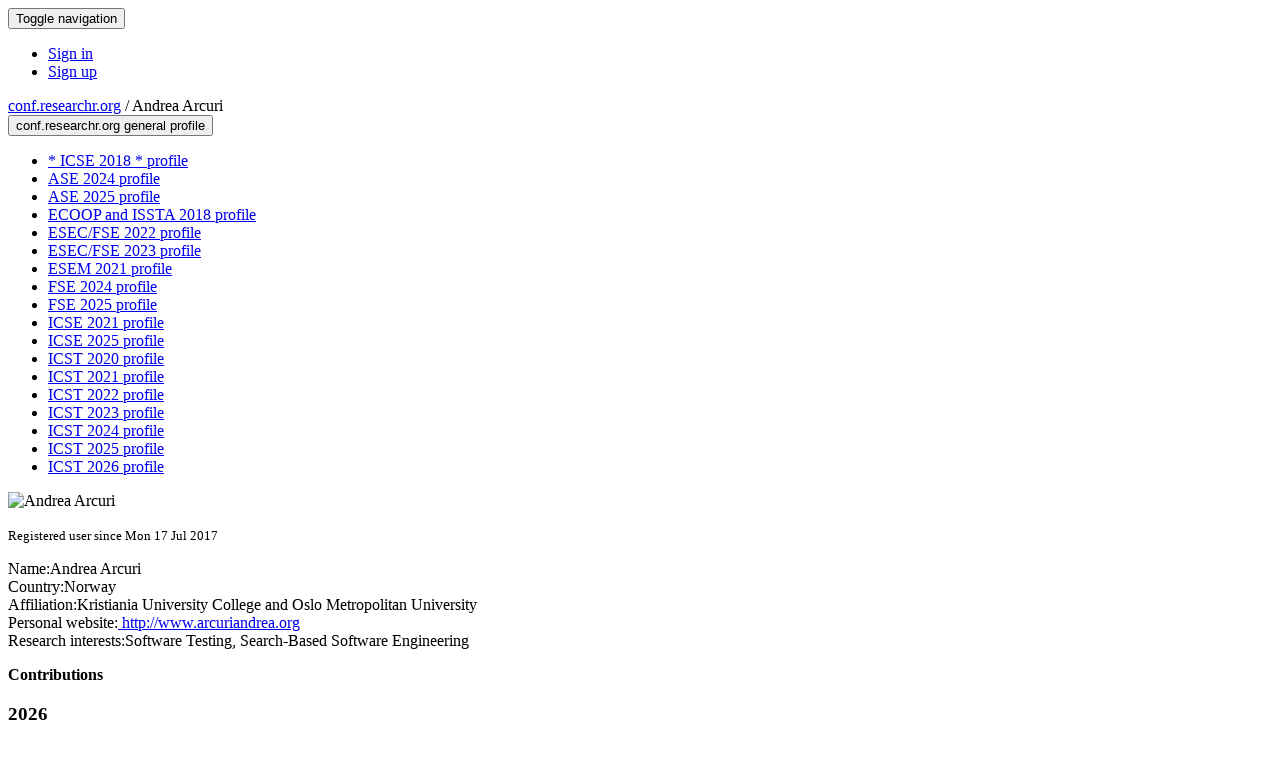

--- FILE ---
content_type: text/html;charset=UTF-8
request_url: https://conf.researchr.org/profile/andreaarcuri
body_size: 8572
content:
<!DOCTYPE html>
<html>
<head>
<meta name="viewport" content="width=device-width, initial-scale=1, maximum-scale=1">
<meta http-equiv="Content-Type" content="text/html; charset=utf-8">
<link href="https://conf.researchr.org/favicon.ico?28d37e6d7e5e12d24c39bdba0f4f3cfd" rel="shortcut icon" type="image/x-icon" />
<link href="https://conf.researchr.org/stylesheets/common_.css?d7bcca3579a066193caf560ede9d6399" rel="stylesheet" type="text/css" />
<title>Andrea Arcuri - </title>
<script type="text/javascript">var show_webdsl_debug=false;</script>
<script type="text/javascript">var contextpath="https://conf.researchr.org";</script>
<link rel="stylesheet" href="https://conf.researchr.org/stylesheets/bootstrap/css/bootstrap.min.css?7f89537eaf606bff49f5cc1a7c24dbca" type="text/css" /><link rel="stylesheet" href="https://conf.researchr.org/stylesheets/conf.css?aea62a205acccc434d707e81d3b9bbc9" type="text/css" /><link rel="stylesheet" href="https://conf.researchr.org/stylesheets/logobar.css?d68c282160782c2b5f5bfb8ceb47a30e" type="text/css" /><link rel="stylesheet" href="https://conf.researchr.org/stylesheets/theme.bootstrap_3.min.css?6867e70881e6ed2c03b6c9cf9c3152e0" type="text/css" /><script type="text/javascript" src="//code.jquery.com/jquery-3.5.1.min.js"></script>
<script type="text/javascript" src="https://conf.researchr.org/javascript/jquery.tablesorter.combined.min.js?285b21976326641f8f1b910492e6d5d0"></script>
<script type="text/javascript" src="https://conf.researchr.org/javascript/jquery.tablesorter.pager.min.js?4551cdfea66f45a11ae5548f3d50a06f"></script>
<script type="text/javascript" src="https://conf.researchr.org/javascript/tablesorter-init.js?ee6babedf1a6be960e4543a1bb57b421"></script>
<script type="text/javascript" src="https://conf.researchr.org/javascript/bootstrap/js/bootstrap.min.js?2f34b630ffe30ba2ff2b91e3f3c322a1"></script>
<script type="text/javascript" src="https://conf.researchr.org/javascript/notify.min.js?e86d399917a84b69a4683f504c7a7813"></script>
<script type="text/javascript" src="https://conf.researchr.org/javascript/ajax.js?2dbd1cc4f8f2d52ae9c879d7346f4f8a"></script>
<script async src="https://www.googletagmanager.com/gtag/js?id=G-4G0QWEKVQS"></script>
<script>window.dataLayer = window.dataLayer || [];function gtag(){dataLayer.push(arguments);}gtag('js', new Date());gtag('config', 'G-4G0QWEKVQS', {'cookie_domain': 'auto', 'anonymizeIp': true });gtag('config', 'UA-9607501-2', {'cookie_domain': 'auto', 'anonymizeIp': true });</script>
<meta prefix='og: http://ogp.me/ns#' property='og:title' content='Andrea Arcuri - '>
<meta name='description' content=''>
<meta  prefix='og: http://ogp.me/ns#' property='og:description' content=''>
<script type="text/javascript">function addEventModalLoadOnClick( containerNode ){
        $(containerNode).find( "a[data-event-modal]" ).on("click", function(e){
          var eventId = $(this).data("event-modal"); 
          var modalElem = $("#modal-" + eventId);
          if(modalElem.length){
            modalElem.modal({ backdrop: 'static', keyboard: true}, 'show');
          } else {
            var loaderElem = $("#event-modal-loader");
            loaderElem.find("input.event-id-input").val( eventId );
            loaderElem.find("#load-modal-action").click();
          }
          e.preventDefault();
        } );
      }
    </script><script type="text/javascript">function addStarredEventOnClick( containerNode ){
        $(containerNode).find( "[data-event-star]" ).on("click", function(e){
          var eventId = $(this).data("event-star"); 
          var starEventFormElem = $("#event-star-form");
          starEventFormElem.find("input.event-id-input").val( eventId );
          starEventFormElem.find("#star-event-action").click();
          e.preventDefault();
          e.stopPropagation();
        } );
      }
    </script><script type="text/javascript">function pauseOnCloseModal( modalid ){
        //pauses video (only youtube at the moment) when closing modal
        $('#' + modalid).on('hidden.bs.modal', function () {
          $(this).find('.embed-container iframe[src*=enablejsapi]').each( function(){ this.contentWindow.postMessage('{"event":"command","func":"pauseVideo","args":""}', '*') } );
        } )
      }
    </script>
</head>
<body id="profile"><div class="frame"><div class="navbar navbar-default"><div class="container"><div class="navbar-header"><button type="button" data-toggle="collapse" data-target="#navigationbar" class="navbar-toggle"><span class="sr-only">Toggle navigation</span><span class="icon-bar"></span><span class="icon-bar"></span><span class="icon-bar"></span></button></div><div id="navigationbar" class="navigationbar collapse navbar-collapse"><div class="navbar-right"><ul class="block nav navbar-nav"><li><a href="https://conf.researchr.org/signin/conf/https%3A%5Es%5Esconf.researchr.org%5Esprofile%5Esandreaarcuri" rel="nofollow" class="navigate">Sign in</a></li><li><a href="https://conf.researchr.org/signup" class="navigate">Sign up</a></li></ul></div></div></div></div><div id="content" class="container"><div class="profile-page"><div class="page-header"><span class="text-muted small"><span class="glyphicon glyphicon-globe"></span> <a href="https://conf.researchr.org/" class="navigate">conf.researchr.org</a> / </span>Andrea Arcuri<span class="pull-right profile-context"><div class="btn-group"><button type="button" data-toggle="dropdown" class="btn btn-primary dropdown-toggle">conf.researchr.org general profile <span class="caret"></span></button><ul class="block dropdown-menu"><li><a href="https://conf.researchr.org/profile/icse-2018/andreaarcuri" class="navigate">* ICSE 2018 * profile</a></li><li><a href="https://conf.researchr.org/profile/ase-2024/andreaarcuri" class="navigate">ASE 2024 profile</a></li><li><a href="https://conf.researchr.org/profile/ase-2025/andreaarcuri" class="navigate">ASE 2025 profile</a></li><li><a href="https://conf.researchr.org/profile/ecoop-issta-2018/andreaarcuri" class="navigate">ECOOP and ISSTA 2018 profile</a></li><li><a href="https://2022.esec-fse.org/profile/andreaarcuri" class="navigate">ESEC/FSE 2022 profile</a></li><li><a href="https://2023.esec-fse.org/profile/andreaarcuri" class="navigate">ESEC/FSE 2023 profile</a></li><li><a href="https://conf.researchr.org/profile/esem-2021/andreaarcuri" class="navigate">ESEM 2021 profile</a></li><li><a href="https://2024.esec-fse.org/profile/andreaarcuri" class="navigate">FSE 2024 profile</a></li><li><a href="https://conf.researchr.org/profile/fse-2025/andreaarcuri" class="navigate">FSE 2025 profile</a></li><li><a href="https://2021.icse-conferences.org/profile/andreaarcuri" class="navigate">ICSE 2021 profile</a></li><li><a href="https://conf.researchr.org/profile/icse-2025/andreaarcuri" class="navigate">ICSE 2025 profile</a></li><li><a href="https://conf.researchr.org/profile/icst-2020/andreaarcuri" class="navigate">ICST 2020 profile</a></li><li><a href="https://icst2021.icmc.usp.br/profile/andreaarcuri" class="navigate">ICST 2021 profile</a></li><li><a href="https://icst2022.vrain.upv.es/profile/andreaarcuri" class="navigate">ICST 2022 profile</a></li><li><a href="https://conf.researchr.org/profile/icst-2023/andreaarcuri" class="navigate">ICST 2023 profile</a></li><li><a href="https://conf.researchr.org/profile/icst-2024/andreaarcuri" class="navigate">ICST 2024 profile</a></li><li><a href="https://conf.researchr.org/profile/icst-2025/andreaarcuri" class="navigate">ICST 2025 profile</a></li><li><a href="https://conf.researchr.org/profile/icst-2026/andreaarcuri" class="navigate">ICST 2026 profile</a></li></ul></div></span></div><div class="row"><div class="col-sm-4 col-lg-3"><img alt="Andrea Arcuri" src="https://conf.researchr.org/getProfileImage/andreaarcuri/3928951c-5c96-4d4c-bb36-f6e5d93ea721/small.jpg?1713126778000" class="outputimage thumbnail"/><p><small>Registered user since Mon 17 Jul 2017</small></p></div><div class="col-sm-8 col-lg-9"><div><div class="profile-item"><span class="profile-item-heading">Name:</span>Andrea Arcuri</div><div class="profile-item"><span class="profile-item-heading">Country:</span>Norway</div><div class="profile-item"><span class="profile-item-heading">Affiliation:</span>Kristiania University College and Oslo Metropolitan University</div><div class="profile-item"><span class="profile-item-heading">Personal website:</span><a href="http://www.arcuriandrea.org" target="_blank" class="navigate"><span class="glyphicon glyphicon-new-window"></span> http://www.arcuriandrea.org</a></div><div class="profile-item"><span class="profile-item-heading">Research interests:</span>Software Testing, Search-Based Software Engineering</div></div><p><strong>Contributions</strong></p><div id="contributions-timeline"><div><div class="contribution-year"><h3>2026</h3><div><h4>ICST</h4><ul class="block"><li><small title="Member of Committee" class="text-muted"><span class="label-primary label"><span class="glyphicon glyphicon-user"></span></span></small> <a href="https://conf.researchr.org/committee/icst-2026/icst-2026-papers-program-committee" class="small navigate" style="margin-left: 0.2em;">Committee Member in Program Committee within the Research Papers-track</a></li></ul></div></div><div class="contribution-year"><h3>2025</h3><div><h4>ASE</h4><ul class="block"><li><small title="Member of Committee" class="text-muted"><span class="label-primary label"><span class="glyphicon glyphicon-user"></span></span></small> <a href="https://conf.researchr.org/committee/ase-2025/ase-2025-tool-demonstration-track-nier-program-committee" class="small navigate" style="margin-left: 0.2em;">PC Member in Tool Demo Program Committee within the Tool Demonstration Track-track</a></li><li><small title="Member of Committee" class="text-muted"><span class="label-primary label"><span class="glyphicon glyphicon-user"></span></span></small> <a href="https://conf.researchr.org/committee/ase-2025/ase-2025-papers-program-committee" class="small navigate" style="margin-left: 0.2em;">PC Member in Research Papers within the Research Papers-track</a></li><li><small title="Contributed Item" class="text-muted"><span class="label-default label"><span class="glyphicon glyphicon-file"></span></span></small> <a href="https://conf.researchr.org/details/ase-2025/ase-2025-journal-first-track/37/Advanced-White-Box-Heuristics-for-Search-Based-Fuzzing-of-REST-APIs" class="small navigate" style="margin-left: 0.2em;">Author of Advanced White-Box Heuristics for Search-Based Fuzzing of REST APIs within the Journal-First-track</a></li></ul></div><div><h4>SSBSE</h4><ul class="block"><li><small title="Member of Committee" class="text-muted"><span class="label-primary label"><span class="glyphicon glyphicon-user"></span></span></small> <a href="https://conf.researchr.org/committee/ssbse-2025/ssbse-2025-papers-program-committee" class="small navigate" style="margin-left: 0.2em;">Programme Committee in Program Committee within the Research Papers-track</a></li><li><small title="Member of Committee" class="text-muted"><span class="label-primary label"><span class="glyphicon glyphicon-user"></span></span></small> <a href="https://conf.researchr.org/committee/ssbse-2025/ssbse-2025-steering-committee" class="small navigate" style="margin-left: 0.2em;">Steering Committee Member in Steering Committee</a></li></ul></div><div><h4>ESEC/FSE</h4><ul class="block"><li><small title="Contributed Item" class="text-muted"><span class="label-default label"><span class="glyphicon glyphicon-file"></span></span></small> <a href="https://conf.researchr.org/details/fse-2025/fse-2025-demonstrations/13/Widening-The-Adoption-of-Web-API-Fuzzing-Docker-GitHub-Action-and-Python-Support-fo" class="small navigate" style="margin-left: 0.2em;">Author of Widening The Adoption of Web API Fuzzing: Docker, GitHub Action and Python Support for EvoMaster within the Demonstrations-track</a></li><li><small title="Member of Committee" class="text-muted"><span class="label-primary label"><span class="glyphicon glyphicon-user"></span></span></small> <a href="https://conf.researchr.org/committee/fse-2025/fse-2025-artifacts-program-committee" class="small navigate" style="margin-left: 0.2em;">Co-chair in Program Committee within the Artifacts-track</a></li><li><small title="Chaired Session" class="text-muted"><span class="label-primary label"><span class="glyphicon glyphicon-user"></span></span></small> <a href="https://conf.researchr.org/track/fse-2025/fse-2025-research-papers" class="small navigate" style="margin-left: 0.2em;">Session Chair of Library and Product Line (part of Research Papers)</a></li><li><small title="Member of Committee" class="text-muted"><span class="label-primary label"><span class="glyphicon glyphicon-user"></span></span></small> <a href="https://conf.researchr.org/committee/fse-2025/fse-2025-organizing-committee" class="small navigate" style="margin-left: 0.2em;">Artifact Evaluation Co-Chair in Organizing Committee</a></li></ul></div><div><h4>SBFT</h4><ul class="block"><li><small title="Contributed Item" class="text-muted"><span class="label-default label"><span class="glyphicon glyphicon-file"></span></span></small> <a href="https://conf.researchr.org/details/icse-2025/sbft-2025-papers/9/Multi-Phase-Taint-Analysis-for-JSON-Inference-in-Search-Based-Fuzzing" class="small navigate" style="margin-left: 0.2em;">Author of Multi-Phase Taint Analysis for JSON Inference in Search-Based Fuzzing within the Search-Based and Fuzz testing-track</a></li></ul></div><div><h4>ICST</h4><ul class="block"><li><small title="Member of Committee" class="text-muted"><span class="label-primary label"><span class="glyphicon glyphicon-user"></span></span></small> <a href="https://conf.researchr.org/committee/icst-2025/icst-2025-papers-program-committee" class="small navigate" style="margin-left: 0.2em;">Committee Member in Program Committee within the Research Papers-track</a></li><li><small title="Contributed Item" class="text-muted"><span class="label-default label"><span class="glyphicon glyphicon-file"></span></span></small> <a href="https://conf.researchr.org/details/icst-2025/icst-2025-industry/16/Introducing-Black-Box-Fuzz-Testing-for-REST-APIs-in-Industry-Challenges-and-Solution" class="small navigate" style="margin-left: 0.2em;">Author of Introducing Black-Box Fuzz Testing for REST APIs in Industry: Challenges and Solutions within the Industry-track</a></li></ul></div></div><div class="contribution-year"><h3>2024</h3><div><h4>ASE</h4><ul class="block"><li><small title="Contributed Item" class="text-muted"><span class="label-default label"><span class="glyphicon glyphicon-file"></span></span></small> <a href="https://conf.researchr.org/details/ase-2024/ase-2024-industry-showcase/9/Seeding-and-Mocking-in-White-Box-Fuzzing-Enterprise-RPC-APIs-An-Industrial-Case-Stud" class="small navigate" style="margin-left: 0.2em;">Author of Seeding and Mocking in White-Box Fuzzing Enterprise RPC APIs: An Industrial Case Study within the Industry Showcase-track</a></li></ul></div><div><h4>SSBSE</h4><ul class="block"><li><small title="Member of Committee" class="text-muted"><span class="label-primary label"><span class="glyphicon glyphicon-user"></span></span></small> <a href="https://conf.researchr.org/committee/ssbse-2024/ssbse-2024-papers-organizing-committee" class="small navigate" style="margin-left: 0.2em;">Committee Member in Organizing Committee within the Research Papers-track</a></li><li><small title="Member of Committee" class="text-muted"><span class="label-primary label"><span class="glyphicon glyphicon-user"></span></span></small> <a href="https://conf.researchr.org/committee/ssbse-2024/ssbse-2024-steering-committee" class="small navigate" style="margin-left: 0.2em;">Committee Member in Steering Committee</a></li><li><small title="Member of Committee" class="text-muted"><span class="label-primary label"><span class="glyphicon glyphicon-user"></span></span></small> <a href="https://conf.researchr.org/committee/ssbse-2024/ssbse-2024-rene-nier-rene---nier" class="small navigate" style="margin-left: 0.2em;">Committee Member in RENE / NIER within the RENE/NIER-track</a></li></ul></div><div><h4>ICST</h4><ul class="block"><li><small title="Member of Committee" class="text-muted"><span class="label-primary label"><span class="glyphicon glyphicon-user"></span></span></small> <a href="https://conf.researchr.org/committee/icst-2024/icst-2024-testing-tool-program-committee" class="small navigate" style="margin-left: 0.2em;">PC Member in Program Committee within the Testing Tools and Demonstration-track</a></li><li><small title="Member of Committee" class="text-muted"><span class="label-primary label"><span class="glyphicon glyphicon-user"></span></span></small> <a href="https://conf.researchr.org/committee/icst-2024/icst-2024-industry-program-committee" class="small navigate" style="margin-left: 0.2em;">PC Member in Program Committee within the Industry-track</a></li></ul></div></div><div class="contribution-year"><h3>2023</h3><div><h4>SSBSE</h4><ul class="block"><li><small title="Member of Committee" class="text-muted"><span class="label-primary label"><span class="glyphicon glyphicon-user"></span></span></small> <a href="https://conf.researchr.org/committee/ssbse-2023/ssbse-2023-steering-committee" class="small navigate" style="margin-left: 0.2em;">Committee Member in Steering Committee</a></li><li><small title="Member of Committee" class="text-muted"><span class="label-primary label"><span class="glyphicon glyphicon-user"></span></span></small> <a href="https://conf.researchr.org/committee/ssbse-2023/ssbse-2023-Research-Papers-1-program-committee" class="small navigate" style="margin-left: 0.2em;">Committee Member in Program Committee within the Research Papers-track</a></li><li><small title="Contributed Item" class="text-muted"><span class="label-default label"><span class="glyphicon glyphicon-file"></span></span></small> <a href="https://conf.researchr.org/details/ssbse-2023/ssbse-2023-research-papers/4/Search-Based-Mock-Generation-of-External-Web-Service-Interactions" class="small navigate" style="margin-left: 0.2em;">Author of Search-Based Mock Generation of External Web Service Interactions within the Research Papers-track</a></li><li><small title="Contributed Item" class="text-muted"><span class="label-default label"><span class="glyphicon glyphicon-file"></span></span></small> <a href="https://conf.researchr.org/details/ssbse-2023/ssbse-2023-rene-nier/2/On-the-Impact-of-Tool-Evolution-and-Case-Study-Size-on-SBSE-Experiments-A-Replicated" class="small navigate" style="margin-left: 0.2em;">Author of On the Impact of Tool Evolution and Case Study Size on SBSE Experiments: A Replicated Study with EvoMaster within the RENE / NIER-track</a></li><li><small title="Contributed Item" class="text-muted"><span class="label-default label"><span class="glyphicon glyphicon-file"></span></span></small> <a href="https://conf.researchr.org/details/ssbse-2023/ssbse-2023-hop/1/SSBSE-Summary-of-NET-C-Instrumentation-for-Search-Based-Software-Testing" class="small navigate" style="margin-left: 0.2em;">Author of SSBSE Summary of .NET/C# Instrumentation for Search-Based Software Testing within the Hot off the Press-track</a></li></ul></div><div><h4>ICST</h4><ul class="block"><li><small title="Member of Committee" class="text-muted"><span class="label-primary label"><span class="glyphicon glyphicon-user"></span></span></small> <a href="https://conf.researchr.org/committee/icst-2023/icst-2023-testing-tool-program-committee" class="small navigate" style="margin-left: 0.2em;">Committee Member in Program Committee within the Testing Tools-track</a></li><li><small title="Contributed Item" class="text-muted"><span class="label-default label"><span class="glyphicon glyphicon-file"></span></span></small> <a href="https://conf.researchr.org/details/icst-2023/icst-2023-testing-tool/20/EMB-A-Curated-Corpus-of-Web-Enterprise-Applications-And-Library-Support-for-Software" class="small navigate" style="margin-left: 0.2em;">Author of EMB: A Curated Corpus of Web/Enterprise Applications And Library Support for Software Testing Research within the Testing Tools-track</a></li><li><small title="Member of Committee" class="text-muted"><span class="label-primary label"><span class="glyphicon glyphicon-user"></span></span></small> <a href="https://conf.researchr.org/committee/icst-2023/icst-2023-tool-demos-program-committee" class="small navigate" style="margin-left: 0.2em;">Committee Member in Program Committee within the Tool Demo-track</a></li></ul></div></div><div class="contribution-year"><h3>2022</h3><div><h4>SSBSE</h4><ul class="block"><li><small title="Contributed Item" class="text-muted"><span class="label-default label"><span class="glyphicon glyphicon-file"></span></span></small> <a href="https://conf.researchr.org/details/ssbse-2022/ssbse-2022-future-of-sbse/4/-SSBSE-2050-14-18-November-Oxia-Palus-Mars-" class="small navigate" style="margin-left: 0.2em;">Author of &quot;SSBSE 2050: 14-18 November, Oxia Palus, Mars&quot; within the Future of SBSE-track</a></li></ul></div><div><h4>ICST</h4><ul class="block"><li><small title="Contributed Item" class="text-muted"><span class="label-default label"><span class="glyphicon glyphicon-file"></span></span></small> <a href="https://icst2022.vrain.upv.es/details/icst-2022-papers/12/JavaScript-Instrumentation-for-Search-Based-Software-Testing-A-Study-with-RESTful-AP" class="small navigate" style="margin-left: 0.2em;">Author of JavaScript Instrumentation for Search-Based Software Testing: A Study with RESTful APIs within the Research Papers-track</a></li><li><small title="Member of Committee" class="text-muted"><span class="label-primary label"><span class="glyphicon glyphicon-user"></span></span></small> <a href="https://icst2022.vrain.upv.es/committee/icst-2022-organizing-committee" class="small navigate" style="margin-left: 0.2em;">Tool/Demo Track Chair in Organizing Committee</a></li><li><small title="Member of Committee" class="text-muted"><span class="label-primary label"><span class="glyphicon glyphicon-user"></span></span></small> <a href="https://icst2022.vrain.upv.es/committee/icst-2022-Testing-Tool-Track-program-committee" class="small navigate" style="margin-left: 0.2em;">Chair in Program Committee within the Testing Tools-track</a></li><li><small title="Member of Committee" class="text-muted"><span class="label-primary label"><span class="glyphicon glyphicon-user"></span></span></small> <a href="https://icst2022.vrain.upv.es/committee/icst-2022-papers-program-committee" class="small navigate" style="margin-left: 0.2em;">Committee Member in Program Committee within the Research Papers-track</a></li><li><small title="Member of Committee" class="text-muted"><span class="label-primary label"><span class="glyphicon glyphicon-user"></span></span></small> <a href="https://icst2022.vrain.upv.es/committee/icst-2022-tool-demos-program-committee" class="small navigate" style="margin-left: 0.2em;">Tool/Demo Track Chair in Program Committee within the Tool Demos-track</a></li></ul></div></div><div class="contribution-year"><h3>2021</h3><div><h4>SSBSE</h4><ul class="block"><li><small title="Contributed Item" class="text-muted"><span class="label-default label"><span class="glyphicon glyphicon-file"></span></span></small> <a href="https://conf.researchr.org/details/ssbse-2021/ssbse-2021-tutorial/1/Search-Based-System-Testing-with-EvoMaster" class="small navigate" style="margin-left: 0.2em;">Invited Speaker of Search-Based System Testing with EvoMaster within the Tutorials-track</a></li><li><small title="Contributed Item" class="text-muted"><span class="label-default label"><span class="glyphicon glyphicon-file"></span></span></small> <a href="https://conf.researchr.org/details/ssbse-2021/ssbse-2021-papers/7/Enhancing-Resource-based-Test-Case-Generation-For-RESTful-APIs-with-SQL-Handling" class="small navigate" style="margin-left: 0.2em;">Author of Enhancing Resource-based Test Case Generation For RESTful APIs with SQL Handling within the Research Papers-track</a></li><li><small title="Member of Committee" class="text-muted"><span class="label-primary label"><span class="glyphicon glyphicon-user"></span></span></small> <a href="https://conf.researchr.org/committee/ssbse-2021/ssbse-2021-papers-program-committee" class="small navigate" style="margin-left: 0.2em;">Committee Member in Program Committee within the Research Papers-track</a></li></ul></div><div><h4>ICSE</h4><ul class="block"><li><small title="Contributed Item" class="text-muted"><span class="label-default label"><span class="glyphicon glyphicon-file"></span></span></small> <a href="https://2021.icse-conferences.org/details/icse-2021-awards/10/Award-Lecture-A-Practical-Guide-for-Using-Statistical-Tests-to-Assess-Randomized-Alg" class="small navigate" style="margin-left: 0.2em;">Awardee of Award Lecture: A Practical Guide for Using Statistical Tests to Assess Randomized Algorithms in Software Engineering within the Awards-track</a></li><li><small title="Contributed Item" class="text-muted"><span class="label-default label"><span class="glyphicon glyphicon-file"></span></span></small> <a href="https://2021.icse-conferences.org/details/icse-2021-awards/4/ICSE-2011-Most-Influential-Paper-Award" class="small navigate" style="margin-left: 0.2em;">Awardee of ICSE 2011 Most Influential Paper Award within the Awards-track</a></li></ul></div><div><h4>ICST</h4><ul class="block"><li><small title="Member of Committee" class="text-muted"><span class="label-primary label"><span class="glyphicon glyphicon-user"></span></span></small> <a href="https://icst2021.icmc.usp.br/committee/icst-2021-papers-program-committee" class="small navigate" style="margin-left: 0.2em;">Committee Member in Program Committee within the Research Papers-track</a></li></ul></div></div><div class="contribution-year"><h3>2020</h3><div><h4>ICST</h4><ul class="block"><li><small title="Member of Committee" class="text-muted"><span class="label-primary label"><span class="glyphicon glyphicon-user"></span></span></small> <a href="https://conf.researchr.org/committee/icst-2020/icst-2020-papers-program-committee" class="small navigate" style="margin-left: 0.2em;">Committee Member in Program Committee within the Research Papers-track</a></li><li><small title="Contributed Item" class="text-muted"><span class="label-default label"><span class="glyphicon glyphicon-file"></span></span></small> <a href="https://conf.researchr.org/details/icst-2020/icst-2020-Tools-Demo-Track/1/EvoMaster-Search-Based-System-Test-Generation-for-RESTful-APIs" class="small navigate" style="margin-left: 0.2em;">Author of EvoMaster: Search-Based System Test Generation for RESTful APIs within the Tool Demos Track-track</a></li><li><small title="Contributed Item" class="text-muted"><span class="label-default label"><span class="glyphicon glyphicon-file"></span></span></small> <a href="https://conf.researchr.org/details/icst-2020/icst-2020-papers/6/Testability-Transformations-For-Existing-APIs" class="small navigate" style="margin-left: 0.2em;">Author of Testability Transformations For Existing APIs within the Research Papers-track</a></li><li><small title="Member of Committee" class="text-muted"><span class="label-primary label"><span class="glyphicon glyphicon-user"></span></span></small> <a href="https://conf.researchr.org/committee/icst-2020/icst-2020-Tools-Demo-Track-program-committee" class="small navigate" style="margin-left: 0.2em;">Committee Member in Program Committee within the Tool Demos Track-track</a></li></ul></div><div><h4>TestEd</h4><ul class="block"><li><small title="Contributed Item" class="text-muted"><span class="label-default label"><span class="glyphicon glyphicon-file"></span></span></small> <a href="https://conf.researchr.org/details/test-ed-2020/test-ed-2020-papers/2/Teaching-Software-Testing-in-an-Algorithms-and-Data-Structures-Course" class="small navigate" style="margin-left: 0.2em;">Author of Teaching Software Testing in an Algorithms and Data Structures Course within the TestEd 2020-track</a></li></ul></div></div><div class="contribution-year"><h3>2018</h3><div><h4>ISSTA</h4><ul class="block"><li><small title="Member of Committee" class="text-muted"><span class="label-primary label"><span class="glyphicon glyphicon-user"></span></span></small> <a href="https://conf.researchr.org/committee/issta-2018/issta-2018-technical-papers-program-committee" class="small navigate" style="margin-left: 0.2em;">Committee Member in Program Committee within the ISSTA Technical Papers-track</a></li></ul></div></div></div></div><div id="embedWidget" class="webdsl-placeholder"><div class="panel-group"><div class="panel"><div class="panel-heading clearfix"><span class="panel-title"><button style="position: absolute; left: -9999px; width: 1px; height: 1px;" onclick='javascript:serverInvoke("https://conf.researchr.org/profile","embedProfileWidgetProfile_loadWidget1dd0300bcc92d165b9aa89d52240eca42", [{"name":"context", "value":"conf"},{"name":"pers", "value":"andreaarcuri"},],"", this.nextSibling, true,"1"); return false;'></button><a submitid="embedProfileWidgetProfile_loadWidget1dd0300bcc92d165b9aa89d52240eca42" href="javascript:void(0)" onclick="javascript:loadImageElem=this;$(this.previousSibling).click()" class="small btn btn-default"><span class="glyphicon glyphicon-share"></span> Share</a></span></div></div></div></div></div></div><div class="row"><div class="col-sm-12"><span class="pull-right"></span></div></div></div><div id="messages-placeholder" class="alert alert-warning" style="display:none;"><a data-dismiss="alert" class="close">x</a><em>Mon 19 Jan 00:35</em></div></div><div id="notifications-ph" class="webdsl-placeholder"></div><div id="event-modal-loader" class="webdsl-placeholder"><form name="form_131600131703c411e65b13378d08eb1f6672b5a0259" id="form_131600131703c411e65b13378d08eb1f6672b5a0259" action="https://conf.researchr.org/eventDetailsModalByAjaxConferenceEdition" accept-charset="UTF-8" method="POST" class="hidden"><input type="hidden" name="form_131600131703c411e65b13378d08eb1f6672b5a0259" value="1" /><input type="hidden" name="context" value="conf" /><input name="ae03f7f6f951d515a297b161e922205d" type="text" value="" class="inputString form-control event-id-input"/><button style="position: absolute; left: -9999px; width: 1px; height: 1px;" onclick='javascript:serverInvoke("https://conf.researchr.org/eventDetailsModalByAjaxConferenceEdition","eventDetailsModalByAjaxConferenceEdition_ia0_3c411e65b13378d08eb1f6672b5a0259", [{"name":"context", "value":"conf"},],"form_131600131703c411e65b13378d08eb1f6672b5a0259", this.nextSibling, false,"event-modal-loader"); return false;'></button><a submitid="eventDetailsModalByAjaxConferenceEdition_ia0_3c411e65b13378d08eb1f6672b5a0259" href="javascript:void(0)" onclick="javascript:loadImageElem=this;$(this.previousSibling).click()" id="load-modal-action"></a></form></div><div id="event-star-form" class="webdsl-placeholder"><form name="form_509860938088b48fd14544d4239b498a2cf339e02b" id="form_509860938088b48fd14544d4239b498a2cf339e02b" action="https://conf.researchr.org/eventStarByAjaxConferenceEdition" accept-charset="UTF-8" method="POST" class="hidden"><input type="hidden" name="form_509860938088b48fd14544d4239b498a2cf339e02b" value="1" /><input type="hidden" name="context" value="conf" /><input name="a0b55aa29cf9431a9461b359872014e3" type="text" value="" class="inputString form-control event-id-input"/><button style="position: absolute; left: -9999px; width: 1px; height: 1px;" onclick='javascript:serverInvoke("https://conf.researchr.org/eventStarByAjaxConferenceEdition","eventStarByAjaxConferenceEdition_ia0_88b48fd14544d4239b498a2cf339e02b", [{"name":"context", "value":"conf"},],"form_509860938088b48fd14544d4239b498a2cf339e02b", this.nextSibling, false,"event-star-form"); return false;'></button><a submitid="eventStarByAjaxConferenceEdition_ia0_88b48fd14544d4239b498a2cf339e02b" href="javascript:void(0)" onclick="javascript:loadImageElem=this;$(this.previousSibling).click()" id="star-event-action"></a></form></div><div id="event-modals" class="webdsl-placeholder"></div><script type="text/javascript">(function(){
    var post_process_function = function(n){ var node=(n&&n.nodeType === 1)?n:document; addEventModalLoadOnClick(node); addStarredEventOnClick(node); };
    var original_post_process_func = ajax_post_process;
    ajax_post_process = function(){
      original_post_process_func.apply(this,arguments);
      post_process_function.apply(this,arguments);
    };
    $(document).ready( post_process_function );
  })();   
  </script><footer class="footer"><div class="container"><div class="footer-box"><div class="row"><div class="col-sm-3">using <a href="https://conf.researchr.org" class="navigate">conf.researchr.org</a> (<a href="http://yellowgrass.org/roadmap/conf.researchr.org" class="navigate">v1.72.1</a>)<br/><small><a href="https://conf.researchr.org/support" target="_blank" class="navigate"><span class="glyphicon glyphicon-question-sign"></span> Support page</a></small><br/><small></small></div><div class="col-sm-5"></div><div class="col-sm-2"></div><div class="col-sm-2"><a href="https://conf.researchr.org/signup" class="navigate">Sign Up</a></div></div></div></div></footer></div><script type="text/javascript">(function(){
    var post_process_function = function(n){ var node=(n&&n.nodeType === 1)?n:document; let defaultplacement = $(document).scrollLeft() > 100 ? 'auto left' : 'auto top'; $(node).find('[title]').each( function(i,el){ var $e=$(el);$e.tooltip({placement: function(tt, elem){ var attval = elem.getAttribute('data-placement'); return attval ? attval : defaultplacement; }, sanitize: false, container: 'body' }) } ).on('show.bs.tooltip', function () {  let el = this; while (el && window.getComputedStyle(el).position !== 'fixed') { el = el.parentElement; } if(el) $(this).data('bs.tooltip').options.container = el;});$('.tooltip.fade.in, .ui-tooltip-content').remove();  };
    var original_post_process_func = ajax_post_process;
    ajax_post_process = function(){
      original_post_process_func.apply(this,arguments);
      post_process_function.apply(this,arguments);
    };
    $(document).ready( post_process_function );
  })();   
  </script><script type="text/javascript">jQuery(document).ready(function($) {
        $(".clickable-row").click(function() {
          var href = $(this).attr("href");
          if( window.location.href.indexOf( href ) < 0 ){
            if ($(this).hasClass('new-window') ){
              window.open( href );
            } else {
              window.document.location = href;
            }
          }
        });
    });
    </script></body></html>
